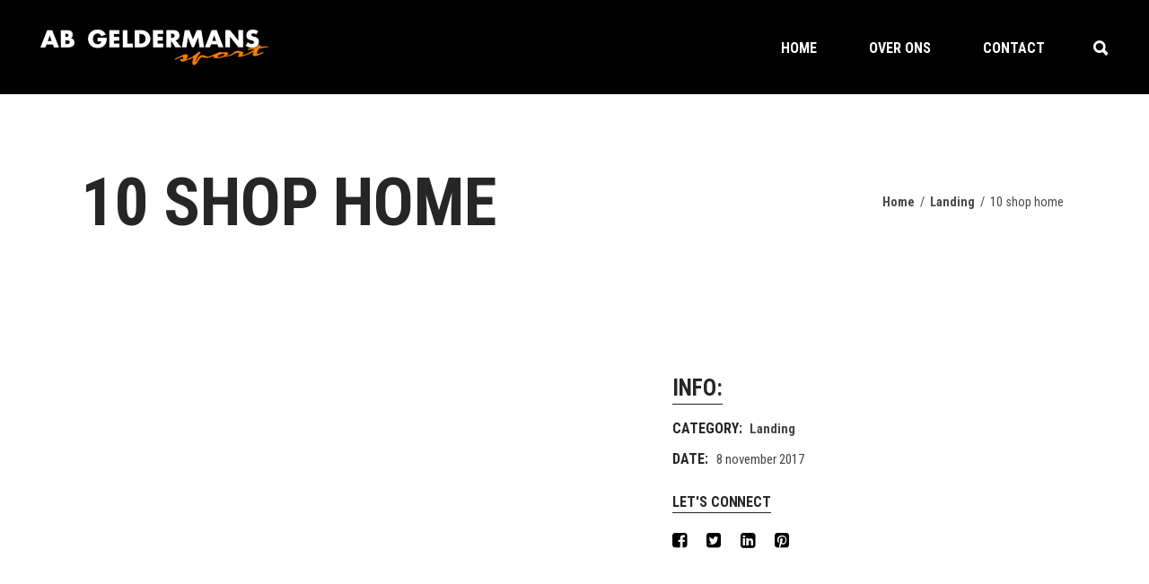

--- FILE ---
content_type: text/html; charset=UTF-8
request_url: https://abgeldermanssport.nl/portfolio-item/10-shop-home/
body_size: 14820
content:
<!DOCTYPE html>
<html lang="nl-NL">
<head>
	
		<meta charset="UTF-8"/>
		<link rel="profile" href="http://gmpg.org/xfn/11"/>
		
				<meta name="viewport" content="width=device-width,initial-scale=1,user-scalable=yes">
		<meta name='robots' content='index, follow, max-image-preview:large, max-snippet:-1, max-video-preview:-1' />

<!-- Google Tag Manager for WordPress by gtm4wp.com -->
<script data-cfasync="false" data-pagespeed-no-defer>
	var gtm4wp_datalayer_name = "dataLayer";
	var dataLayer = dataLayer || [];
</script>
<!-- End Google Tag Manager for WordPress by gtm4wp.com -->
	<!-- This site is optimized with the Yoast SEO plugin v26.7 - https://yoast.com/wordpress/plugins/seo/ -->
	<title>10 shop home - Ab Geldermans Sport</title>
	<link rel="canonical" href="https://abgeldermanssport.nl/portfolio-item/10-shop-home/" />
	<meta property="og:locale" content="nl_NL" />
	<meta property="og:type" content="article" />
	<meta property="og:title" content="10 shop home - Ab Geldermans Sport" />
	<meta property="og:url" content="https://abgeldermanssport.nl/portfolio-item/10-shop-home/" />
	<meta property="og:site_name" content="Ab Geldermans Sport" />
	<meta property="article:publisher" content="https://www.facebook.com/abgeldermanssport" />
	<meta name="twitter:card" content="summary_large_image" />
	<script type="application/ld+json" class="yoast-schema-graph">{"@context":"https://schema.org","@graph":[{"@type":"WebPage","@id":"https://abgeldermanssport.nl/portfolio-item/10-shop-home/","url":"https://abgeldermanssport.nl/portfolio-item/10-shop-home/","name":"10 shop home - Ab Geldermans Sport","isPartOf":{"@id":"https://abgeldermanssport.nl/#website"},"primaryImageOfPage":{"@id":"https://abgeldermanssport.nl/portfolio-item/10-shop-home/#primaryimage"},"image":{"@id":"https://abgeldermanssport.nl/portfolio-item/10-shop-home/#primaryimage"},"thumbnailUrl":"","datePublished":"2017-11-08T15:29:31+00:00","breadcrumb":{"@id":"https://abgeldermanssport.nl/portfolio-item/10-shop-home/#breadcrumb"},"inLanguage":"nl-NL","potentialAction":[{"@type":"ReadAction","target":["https://abgeldermanssport.nl/portfolio-item/10-shop-home/"]}]},{"@type":"ImageObject","inLanguage":"nl-NL","@id":"https://abgeldermanssport.nl/portfolio-item/10-shop-home/#primaryimage","url":"","contentUrl":""},{"@type":"BreadcrumbList","@id":"https://abgeldermanssport.nl/portfolio-item/10-shop-home/#breadcrumb","itemListElement":[{"@type":"ListItem","position":1,"name":"Home","item":"https://abgeldermanssport.nl/"},{"@type":"ListItem","position":2,"name":"Elated Portfolio","item":"https://abgeldermanssport.nl/portfolio-item/"},{"@type":"ListItem","position":3,"name":"10 shop home"}]},{"@type":"WebSite","@id":"https://abgeldermanssport.nl/#website","url":"https://abgeldermanssport.nl/","name":"Ab Geldermans Sport","description":"Online shoppen, Sport &amp;  Fashion","publisher":{"@id":"https://abgeldermanssport.nl/#organization"},"potentialAction":[{"@type":"SearchAction","target":{"@type":"EntryPoint","urlTemplate":"https://abgeldermanssport.nl/?s={search_term_string}"},"query-input":{"@type":"PropertyValueSpecification","valueRequired":true,"valueName":"search_term_string"}}],"inLanguage":"nl-NL"},{"@type":"Organization","@id":"https://abgeldermanssport.nl/#organization","name":"Ab Geldermans Sport","url":"https://abgeldermanssport.nl/","logo":{"@type":"ImageObject","inLanguage":"nl-NL","@id":"https://abgeldermanssport.nl/#/schema/logo/image/","url":"https://abgeldermanssport.nl/wp-content/uploads/2020/03/abgeldermanssport_mobile-e1584719047451.png","contentUrl":"https://abgeldermanssport.nl/wp-content/uploads/2020/03/abgeldermanssport_mobile-e1584719047451.png","width":382,"height":60,"caption":"Ab Geldermans Sport"},"image":{"@id":"https://abgeldermanssport.nl/#/schema/logo/image/"},"sameAs":["https://www.facebook.com/abgeldermanssport","https://www.instagram.com/abgeldermans.sportfashion/"]}]}</script>
	<!-- / Yoast SEO plugin. -->


<link rel='dns-prefetch' href='//maps.googleapis.com' />
<link rel='dns-prefetch' href='//fonts.googleapis.com' />
<link rel="alternate" type="application/rss+xml" title="Ab Geldermans Sport &raquo; feed" href="https://abgeldermanssport.nl/feed/" />
<link rel="alternate" type="application/rss+xml" title="Ab Geldermans Sport &raquo; reacties feed" href="https://abgeldermanssport.nl/comments/feed/" />
<link rel="alternate" type="application/rss+xml" title="Ab Geldermans Sport &raquo; 10 shop home reacties feed" href="https://abgeldermanssport.nl/portfolio-item/10-shop-home/feed/" />
<link rel="alternate" title="oEmbed (JSON)" type="application/json+oembed" href="https://abgeldermanssport.nl/wp-json/oembed/1.0/embed?url=https%3A%2F%2Fabgeldermanssport.nl%2Fportfolio-item%2F10-shop-home%2F" />
<link rel="alternate" title="oEmbed (XML)" type="text/xml+oembed" href="https://abgeldermanssport.nl/wp-json/oembed/1.0/embed?url=https%3A%2F%2Fabgeldermanssport.nl%2Fportfolio-item%2F10-shop-home%2F&#038;format=xml" />
		<!-- This site uses the Google Analytics by MonsterInsights plugin v9.11.1 - Using Analytics tracking - https://www.monsterinsights.com/ -->
		<!-- Opmerking: MonsterInsights is momenteel niet geconfigureerd op deze site. De site eigenaar moet authenticeren met Google Analytics in de MonsterInsights instellingen scherm. -->
					<!-- No tracking code set -->
				<!-- / Google Analytics by MonsterInsights -->
		<style id='wp-img-auto-sizes-contain-inline-css' type='text/css'>
img:is([sizes=auto i],[sizes^="auto," i]){contain-intrinsic-size:3000px 1500px}
/*# sourceURL=wp-img-auto-sizes-contain-inline-css */
</style>
<style id='wp-emoji-styles-inline-css' type='text/css'>

	img.wp-smiley, img.emoji {
		display: inline !important;
		border: none !important;
		box-shadow: none !important;
		height: 1em !important;
		width: 1em !important;
		margin: 0 0.07em !important;
		vertical-align: -0.1em !important;
		background: none !important;
		padding: 0 !important;
	}
/*# sourceURL=wp-emoji-styles-inline-css */
</style>
<style id='wp-block-library-inline-css' type='text/css'>
:root{--wp-block-synced-color:#7a00df;--wp-block-synced-color--rgb:122,0,223;--wp-bound-block-color:var(--wp-block-synced-color);--wp-editor-canvas-background:#ddd;--wp-admin-theme-color:#007cba;--wp-admin-theme-color--rgb:0,124,186;--wp-admin-theme-color-darker-10:#006ba1;--wp-admin-theme-color-darker-10--rgb:0,107,160.5;--wp-admin-theme-color-darker-20:#005a87;--wp-admin-theme-color-darker-20--rgb:0,90,135;--wp-admin-border-width-focus:2px}@media (min-resolution:192dpi){:root{--wp-admin-border-width-focus:1.5px}}.wp-element-button{cursor:pointer}:root .has-very-light-gray-background-color{background-color:#eee}:root .has-very-dark-gray-background-color{background-color:#313131}:root .has-very-light-gray-color{color:#eee}:root .has-very-dark-gray-color{color:#313131}:root .has-vivid-green-cyan-to-vivid-cyan-blue-gradient-background{background:linear-gradient(135deg,#00d084,#0693e3)}:root .has-purple-crush-gradient-background{background:linear-gradient(135deg,#34e2e4,#4721fb 50%,#ab1dfe)}:root .has-hazy-dawn-gradient-background{background:linear-gradient(135deg,#faaca8,#dad0ec)}:root .has-subdued-olive-gradient-background{background:linear-gradient(135deg,#fafae1,#67a671)}:root .has-atomic-cream-gradient-background{background:linear-gradient(135deg,#fdd79a,#004a59)}:root .has-nightshade-gradient-background{background:linear-gradient(135deg,#330968,#31cdcf)}:root .has-midnight-gradient-background{background:linear-gradient(135deg,#020381,#2874fc)}:root{--wp--preset--font-size--normal:16px;--wp--preset--font-size--huge:42px}.has-regular-font-size{font-size:1em}.has-larger-font-size{font-size:2.625em}.has-normal-font-size{font-size:var(--wp--preset--font-size--normal)}.has-huge-font-size{font-size:var(--wp--preset--font-size--huge)}.has-text-align-center{text-align:center}.has-text-align-left{text-align:left}.has-text-align-right{text-align:right}.has-fit-text{white-space:nowrap!important}#end-resizable-editor-section{display:none}.aligncenter{clear:both}.items-justified-left{justify-content:flex-start}.items-justified-center{justify-content:center}.items-justified-right{justify-content:flex-end}.items-justified-space-between{justify-content:space-between}.screen-reader-text{border:0;clip-path:inset(50%);height:1px;margin:-1px;overflow:hidden;padding:0;position:absolute;width:1px;word-wrap:normal!important}.screen-reader-text:focus{background-color:#ddd;clip-path:none;color:#444;display:block;font-size:1em;height:auto;left:5px;line-height:normal;padding:15px 23px 14px;text-decoration:none;top:5px;width:auto;z-index:100000}html :where(.has-border-color){border-style:solid}html :where([style*=border-top-color]){border-top-style:solid}html :where([style*=border-right-color]){border-right-style:solid}html :where([style*=border-bottom-color]){border-bottom-style:solid}html :where([style*=border-left-color]){border-left-style:solid}html :where([style*=border-width]){border-style:solid}html :where([style*=border-top-width]){border-top-style:solid}html :where([style*=border-right-width]){border-right-style:solid}html :where([style*=border-bottom-width]){border-bottom-style:solid}html :where([style*=border-left-width]){border-left-style:solid}html :where(img[class*=wp-image-]){height:auto;max-width:100%}:where(figure){margin:0 0 1em}html :where(.is-position-sticky){--wp-admin--admin-bar--position-offset:var(--wp-admin--admin-bar--height,0px)}@media screen and (max-width:600px){html :where(.is-position-sticky){--wp-admin--admin-bar--position-offset:0px}}

/*# sourceURL=wp-block-library-inline-css */
</style><style id='global-styles-inline-css' type='text/css'>
:root{--wp--preset--aspect-ratio--square: 1;--wp--preset--aspect-ratio--4-3: 4/3;--wp--preset--aspect-ratio--3-4: 3/4;--wp--preset--aspect-ratio--3-2: 3/2;--wp--preset--aspect-ratio--2-3: 2/3;--wp--preset--aspect-ratio--16-9: 16/9;--wp--preset--aspect-ratio--9-16: 9/16;--wp--preset--color--black: #000000;--wp--preset--color--cyan-bluish-gray: #abb8c3;--wp--preset--color--white: #ffffff;--wp--preset--color--pale-pink: #f78da7;--wp--preset--color--vivid-red: #cf2e2e;--wp--preset--color--luminous-vivid-orange: #ff6900;--wp--preset--color--luminous-vivid-amber: #fcb900;--wp--preset--color--light-green-cyan: #7bdcb5;--wp--preset--color--vivid-green-cyan: #00d084;--wp--preset--color--pale-cyan-blue: #8ed1fc;--wp--preset--color--vivid-cyan-blue: #0693e3;--wp--preset--color--vivid-purple: #9b51e0;--wp--preset--gradient--vivid-cyan-blue-to-vivid-purple: linear-gradient(135deg,rgb(6,147,227) 0%,rgb(155,81,224) 100%);--wp--preset--gradient--light-green-cyan-to-vivid-green-cyan: linear-gradient(135deg,rgb(122,220,180) 0%,rgb(0,208,130) 100%);--wp--preset--gradient--luminous-vivid-amber-to-luminous-vivid-orange: linear-gradient(135deg,rgb(252,185,0) 0%,rgb(255,105,0) 100%);--wp--preset--gradient--luminous-vivid-orange-to-vivid-red: linear-gradient(135deg,rgb(255,105,0) 0%,rgb(207,46,46) 100%);--wp--preset--gradient--very-light-gray-to-cyan-bluish-gray: linear-gradient(135deg,rgb(238,238,238) 0%,rgb(169,184,195) 100%);--wp--preset--gradient--cool-to-warm-spectrum: linear-gradient(135deg,rgb(74,234,220) 0%,rgb(151,120,209) 20%,rgb(207,42,186) 40%,rgb(238,44,130) 60%,rgb(251,105,98) 80%,rgb(254,248,76) 100%);--wp--preset--gradient--blush-light-purple: linear-gradient(135deg,rgb(255,206,236) 0%,rgb(152,150,240) 100%);--wp--preset--gradient--blush-bordeaux: linear-gradient(135deg,rgb(254,205,165) 0%,rgb(254,45,45) 50%,rgb(107,0,62) 100%);--wp--preset--gradient--luminous-dusk: linear-gradient(135deg,rgb(255,203,112) 0%,rgb(199,81,192) 50%,rgb(65,88,208) 100%);--wp--preset--gradient--pale-ocean: linear-gradient(135deg,rgb(255,245,203) 0%,rgb(182,227,212) 50%,rgb(51,167,181) 100%);--wp--preset--gradient--electric-grass: linear-gradient(135deg,rgb(202,248,128) 0%,rgb(113,206,126) 100%);--wp--preset--gradient--midnight: linear-gradient(135deg,rgb(2,3,129) 0%,rgb(40,116,252) 100%);--wp--preset--font-size--small: 13px;--wp--preset--font-size--medium: 20px;--wp--preset--font-size--large: 36px;--wp--preset--font-size--x-large: 42px;--wp--preset--spacing--20: 0.44rem;--wp--preset--spacing--30: 0.67rem;--wp--preset--spacing--40: 1rem;--wp--preset--spacing--50: 1.5rem;--wp--preset--spacing--60: 2.25rem;--wp--preset--spacing--70: 3.38rem;--wp--preset--spacing--80: 5.06rem;--wp--preset--shadow--natural: 6px 6px 9px rgba(0, 0, 0, 0.2);--wp--preset--shadow--deep: 12px 12px 50px rgba(0, 0, 0, 0.4);--wp--preset--shadow--sharp: 6px 6px 0px rgba(0, 0, 0, 0.2);--wp--preset--shadow--outlined: 6px 6px 0px -3px rgb(255, 255, 255), 6px 6px rgb(0, 0, 0);--wp--preset--shadow--crisp: 6px 6px 0px rgb(0, 0, 0);}:where(.is-layout-flex){gap: 0.5em;}:where(.is-layout-grid){gap: 0.5em;}body .is-layout-flex{display: flex;}.is-layout-flex{flex-wrap: wrap;align-items: center;}.is-layout-flex > :is(*, div){margin: 0;}body .is-layout-grid{display: grid;}.is-layout-grid > :is(*, div){margin: 0;}:where(.wp-block-columns.is-layout-flex){gap: 2em;}:where(.wp-block-columns.is-layout-grid){gap: 2em;}:where(.wp-block-post-template.is-layout-flex){gap: 1.25em;}:where(.wp-block-post-template.is-layout-grid){gap: 1.25em;}.has-black-color{color: var(--wp--preset--color--black) !important;}.has-cyan-bluish-gray-color{color: var(--wp--preset--color--cyan-bluish-gray) !important;}.has-white-color{color: var(--wp--preset--color--white) !important;}.has-pale-pink-color{color: var(--wp--preset--color--pale-pink) !important;}.has-vivid-red-color{color: var(--wp--preset--color--vivid-red) !important;}.has-luminous-vivid-orange-color{color: var(--wp--preset--color--luminous-vivid-orange) !important;}.has-luminous-vivid-amber-color{color: var(--wp--preset--color--luminous-vivid-amber) !important;}.has-light-green-cyan-color{color: var(--wp--preset--color--light-green-cyan) !important;}.has-vivid-green-cyan-color{color: var(--wp--preset--color--vivid-green-cyan) !important;}.has-pale-cyan-blue-color{color: var(--wp--preset--color--pale-cyan-blue) !important;}.has-vivid-cyan-blue-color{color: var(--wp--preset--color--vivid-cyan-blue) !important;}.has-vivid-purple-color{color: var(--wp--preset--color--vivid-purple) !important;}.has-black-background-color{background-color: var(--wp--preset--color--black) !important;}.has-cyan-bluish-gray-background-color{background-color: var(--wp--preset--color--cyan-bluish-gray) !important;}.has-white-background-color{background-color: var(--wp--preset--color--white) !important;}.has-pale-pink-background-color{background-color: var(--wp--preset--color--pale-pink) !important;}.has-vivid-red-background-color{background-color: var(--wp--preset--color--vivid-red) !important;}.has-luminous-vivid-orange-background-color{background-color: var(--wp--preset--color--luminous-vivid-orange) !important;}.has-luminous-vivid-amber-background-color{background-color: var(--wp--preset--color--luminous-vivid-amber) !important;}.has-light-green-cyan-background-color{background-color: var(--wp--preset--color--light-green-cyan) !important;}.has-vivid-green-cyan-background-color{background-color: var(--wp--preset--color--vivid-green-cyan) !important;}.has-pale-cyan-blue-background-color{background-color: var(--wp--preset--color--pale-cyan-blue) !important;}.has-vivid-cyan-blue-background-color{background-color: var(--wp--preset--color--vivid-cyan-blue) !important;}.has-vivid-purple-background-color{background-color: var(--wp--preset--color--vivid-purple) !important;}.has-black-border-color{border-color: var(--wp--preset--color--black) !important;}.has-cyan-bluish-gray-border-color{border-color: var(--wp--preset--color--cyan-bluish-gray) !important;}.has-white-border-color{border-color: var(--wp--preset--color--white) !important;}.has-pale-pink-border-color{border-color: var(--wp--preset--color--pale-pink) !important;}.has-vivid-red-border-color{border-color: var(--wp--preset--color--vivid-red) !important;}.has-luminous-vivid-orange-border-color{border-color: var(--wp--preset--color--luminous-vivid-orange) !important;}.has-luminous-vivid-amber-border-color{border-color: var(--wp--preset--color--luminous-vivid-amber) !important;}.has-light-green-cyan-border-color{border-color: var(--wp--preset--color--light-green-cyan) !important;}.has-vivid-green-cyan-border-color{border-color: var(--wp--preset--color--vivid-green-cyan) !important;}.has-pale-cyan-blue-border-color{border-color: var(--wp--preset--color--pale-cyan-blue) !important;}.has-vivid-cyan-blue-border-color{border-color: var(--wp--preset--color--vivid-cyan-blue) !important;}.has-vivid-purple-border-color{border-color: var(--wp--preset--color--vivid-purple) !important;}.has-vivid-cyan-blue-to-vivid-purple-gradient-background{background: var(--wp--preset--gradient--vivid-cyan-blue-to-vivid-purple) !important;}.has-light-green-cyan-to-vivid-green-cyan-gradient-background{background: var(--wp--preset--gradient--light-green-cyan-to-vivid-green-cyan) !important;}.has-luminous-vivid-amber-to-luminous-vivid-orange-gradient-background{background: var(--wp--preset--gradient--luminous-vivid-amber-to-luminous-vivid-orange) !important;}.has-luminous-vivid-orange-to-vivid-red-gradient-background{background: var(--wp--preset--gradient--luminous-vivid-orange-to-vivid-red) !important;}.has-very-light-gray-to-cyan-bluish-gray-gradient-background{background: var(--wp--preset--gradient--very-light-gray-to-cyan-bluish-gray) !important;}.has-cool-to-warm-spectrum-gradient-background{background: var(--wp--preset--gradient--cool-to-warm-spectrum) !important;}.has-blush-light-purple-gradient-background{background: var(--wp--preset--gradient--blush-light-purple) !important;}.has-blush-bordeaux-gradient-background{background: var(--wp--preset--gradient--blush-bordeaux) !important;}.has-luminous-dusk-gradient-background{background: var(--wp--preset--gradient--luminous-dusk) !important;}.has-pale-ocean-gradient-background{background: var(--wp--preset--gradient--pale-ocean) !important;}.has-electric-grass-gradient-background{background: var(--wp--preset--gradient--electric-grass) !important;}.has-midnight-gradient-background{background: var(--wp--preset--gradient--midnight) !important;}.has-small-font-size{font-size: var(--wp--preset--font-size--small) !important;}.has-medium-font-size{font-size: var(--wp--preset--font-size--medium) !important;}.has-large-font-size{font-size: var(--wp--preset--font-size--large) !important;}.has-x-large-font-size{font-size: var(--wp--preset--font-size--x-large) !important;}
/*# sourceURL=global-styles-inline-css */
</style>

<style id='classic-theme-styles-inline-css' type='text/css'>
/*! This file is auto-generated */
.wp-block-button__link{color:#fff;background-color:#32373c;border-radius:9999px;box-shadow:none;text-decoration:none;padding:calc(.667em + 2px) calc(1.333em + 2px);font-size:1.125em}.wp-block-file__button{background:#32373c;color:#fff;text-decoration:none}
/*# sourceURL=/wp-includes/css/classic-themes.min.css */
</style>
<link rel='stylesheet' id='contact-form-7-css' href='https://abgeldermanssport.nl/wp-content/plugins/contact-form-7/includes/css/styles.css?ver=6.1.4' type='text/css' media='all' />
<link rel='stylesheet' id='trackstore-elated-default-style-css' href='https://abgeldermanssport.nl/wp-content/themes/trackstore/style.css?ver=6.9' type='text/css' media='all' />
<link rel='stylesheet' id='trackstore-elated-child-style-css' href='https://abgeldermanssport.nl/wp-content/themes/trackstore-child/style.css?ver=6.9' type='text/css' media='all' />
<link rel='stylesheet' id='custom-styles-css' href='https://abgeldermanssport.nl/wp-content/themes/trackstore-child/dist/styles.css?ver=1970011970000000' type='text/css' media='all' />
<link rel='stylesheet' id='trackstore-elated-modules-css' href='https://abgeldermanssport.nl/wp-content/themes/trackstore/assets/css/modules.min.css?ver=6.9' type='text/css' media='all' />
<style id='trackstore-elated-modules-inline-css' type='text/css'>
/* generated in /sites/abgeldermanssport.nl/files/wp-content/themes/trackstore/framework/admin/options/general/map.php trackstore_elated_page_general_style function */
.postid-3777.eltd-boxed .eltd-wrapper { background-attachment: fixed;}

/* generated in /sites/abgeldermanssport.nl/files/wp-content/themes/trackstore/framework/admin/options/general/map.php trackstore_elated_page_general_style function */
.postid-3777.eltd-paspartu-enabled .eltd-wrapper { background-color: #ef7d00;padding: 5%;}

@media only screen and (max-width: 1024px) {/* generated in /sites/abgeldermanssport.nl/files/wp-content/themes/trackstore/framework/admin/options/general/map.php trackstore_elated_page_general_style function */
.postid-3777.eltd-paspartu-enabled .eltd-wrapper { padding: 5%;}

}/* generated in /sites/abgeldermanssport.nl/files/wp-content/themes/trackstore/framework/modules/header/helper-functions.php trackstore_elated_header_area_style function */
.postid-3777 .eltd-page-header .eltd-sticky-header .eltd-sticky-holder { border-color: ;}

/* generated in /sites/abgeldermanssport.nl/files/wp-content/themes/trackstore/assets/custom-styles/general-custom-styles.php trackstore_elated_smooth_page_transition_styles function */
.eltd-st-loader .eltd-rotate-circles > div, .eltd-st-loader .pulse, .eltd-st-loader .double_pulse .double-bounce1, .eltd-st-loader .double_pulse .double-bounce2, .eltd-st-loader .cube, .eltd-st-loader .rotating_cubes .cube1, .eltd-st-loader .rotating_cubes .cube2, .eltd-st-loader .stripes > div, .eltd-st-loader .wave > div, .eltd-st-loader .two_rotating_circles .dot1, .eltd-st-loader .two_rotating_circles .dot2, .eltd-st-loader .five_rotating_circles .container1 > div, .eltd-st-loader .five_rotating_circles .container2 > div, .eltd-st-loader .five_rotating_circles .container3 > div, .eltd-st-loader .atom .ball-1:before, .eltd-st-loader .atom .ball-2:before, .eltd-st-loader .atom .ball-3:before, .eltd-st-loader .atom .ball-4:before, .eltd-st-loader .clock .ball:before, .eltd-st-loader .mitosis .ball, .eltd-st-loader .lines .line1, .eltd-st-loader .lines .line2, .eltd-st-loader .lines .line3, .eltd-st-loader .lines .line4, .eltd-st-loader .fussion .ball, .eltd-st-loader .fussion .ball-1, .eltd-st-loader .fussion .ball-2, .eltd-st-loader .fussion .ball-3, .eltd-st-loader .fussion .ball-4, .eltd-st-loader .wave_circles .ball, .eltd-st-loader .pulse_circles .ball { background-color: #000000;}


/*# sourceURL=trackstore-elated-modules-inline-css */
</style>
<link rel='stylesheet' id='eltd-font_awesome-css' href='https://abgeldermanssport.nl/wp-content/themes/trackstore/assets/css/font-awesome/css/font-awesome.min.css?ver=6.9' type='text/css' media='all' />
<link rel='stylesheet' id='eltd-font_elegant-css' href='https://abgeldermanssport.nl/wp-content/themes/trackstore/assets/css/elegant-icons/style.min.css?ver=6.9' type='text/css' media='all' />
<link rel='stylesheet' id='eltd-ion_icons-css' href='https://abgeldermanssport.nl/wp-content/themes/trackstore/assets/css/ion-icons/css/ionicons.min.css?ver=6.9' type='text/css' media='all' />
<link rel='stylesheet' id='eltd-linea_icons-css' href='https://abgeldermanssport.nl/wp-content/themes/trackstore/assets/css/linea-icons/style.css?ver=6.9' type='text/css' media='all' />
<link rel='stylesheet' id='eltd-linear_icons-css' href='https://abgeldermanssport.nl/wp-content/themes/trackstore/assets/css/linear-icons/style.css?ver=6.9' type='text/css' media='all' />
<link rel='stylesheet' id='eltd-simple_line_icons-css' href='https://abgeldermanssport.nl/wp-content/themes/trackstore/assets/css/simple-line-icons/simple-line-icons.css?ver=6.9' type='text/css' media='all' />
<link rel='stylesheet' id='eltd-dripicons-css' href='https://abgeldermanssport.nl/wp-content/themes/trackstore/assets/css/dripicons/dripicons.css?ver=6.9' type='text/css' media='all' />
<link rel='stylesheet' id='mediaelement-css' href='https://abgeldermanssport.nl/wp-includes/js/mediaelement/mediaelementplayer-legacy.min.css?ver=4.2.17' type='text/css' media='all' />
<link rel='stylesheet' id='wp-mediaelement-css' href='https://abgeldermanssport.nl/wp-includes/js/mediaelement/wp-mediaelement.min.css?ver=6.9' type='text/css' media='all' />
<link rel='stylesheet' id='trackstore-elated-style-dynamic-css' href='https://abgeldermanssport.nl/wp-content/themes/trackstore/assets/css/style_dynamic.css?ver=1668161492' type='text/css' media='all' />
<link rel='stylesheet' id='trackstore-elated-modules-responsive-css' href='https://abgeldermanssport.nl/wp-content/themes/trackstore/assets/css/modules-responsive.min.css?ver=6.9' type='text/css' media='all' />
<link rel='stylesheet' id='trackstore-elated-style-dynamic-responsive-css' href='https://abgeldermanssport.nl/wp-content/themes/trackstore/assets/css/style_dynamic_responsive.css?ver=1668161492' type='text/css' media='all' />
<link rel='stylesheet' id='trackstore-elated-google-fonts-css' href='https://fonts.googleapis.com/css?family=Raleway%3A300%2C400%2C700%7CRoboto+Condensed%3A300%2C400%2C700&#038;subset=latin-ext&#038;ver=1.0.0' type='text/css' media='all' />
<script type="text/javascript" src="https://abgeldermanssport.nl/wp-includes/js/jquery/jquery.min.js?ver=3.7.1" id="jquery-core-js"></script>
<script type="text/javascript" src="https://abgeldermanssport.nl/wp-includes/js/jquery/jquery-migrate.min.js?ver=3.4.1" id="jquery-migrate-js"></script>
<link rel="https://api.w.org/" href="https://abgeldermanssport.nl/wp-json/" /><link rel="EditURI" type="application/rsd+xml" title="RSD" href="https://abgeldermanssport.nl/xmlrpc.php?rsd" />
<meta name="generator" content="WordPress 6.9" />
<link rel='shortlink' href='https://abgeldermanssport.nl/?p=3777' />
<!-- start Simple Custom CSS and JS -->
<meta name="google-site-verification" content="oZBJ-sIAUzVdZM0mHA9Q7PY94v2pO8LRbs_S0dHkwEg" /><!-- end Simple Custom CSS and JS -->

<!-- Google Tag Manager for WordPress by gtm4wp.com -->
<!-- GTM Container placement set to footer -->
<script data-cfasync="false" data-pagespeed-no-defer type="text/javascript">
	var dataLayer_content = {"pagePostType":"portfolio-item","pagePostType2":"single-portfolio-item","pagePostAuthor":"nick"};
	dataLayer.push( dataLayer_content );
</script>
<script data-cfasync="false" data-pagespeed-no-defer type="text/javascript">
(function(w,d,s,l,i){w[l]=w[l]||[];w[l].push({'gtm.start':
new Date().getTime(),event:'gtm.js'});var f=d.getElementsByTagName(s)[0],
j=d.createElement(s),dl=l!='dataLayer'?'&l='+l:'';j.async=true;j.src=
'//www.googletagmanager.com/gtm.js?id='+i+dl;f.parentNode.insertBefore(j,f);
})(window,document,'script','dataLayer','GTM-PKQ2NFV');
</script>
<!-- End Google Tag Manager for WordPress by gtm4wp.com -->
		<script>
		(function(h,o,t,j,a,r){
			h.hj=h.hj||function(){(h.hj.q=h.hj.q||[]).push(arguments)};
			h._hjSettings={hjid:3280751,hjsv:5};
			a=o.getElementsByTagName('head')[0];
			r=o.createElement('script');r.async=1;
			r.src=t+h._hjSettings.hjid+j+h._hjSettings.hjsv;
			a.appendChild(r);
		})(window,document,'//static.hotjar.com/c/hotjar-','.js?sv=');
		</script>
		<meta name="generator" content="Powered by WPBakery Page Builder - drag and drop page builder for WordPress."/>
<meta name="generator" content="Powered by Slider Revolution 6.5.9 - responsive, Mobile-Friendly Slider Plugin for WordPress with comfortable drag and drop interface." />
<link rel="icon" href="https://abgeldermanssport.nl/wp-content/uploads/2020/03/cropped-absport-picto-100x100.png" sizes="32x32" />
<link rel="icon" href="https://abgeldermanssport.nl/wp-content/uploads/2020/03/cropped-absport-picto-270x270.png" sizes="192x192" />
<link rel="apple-touch-icon" href="https://abgeldermanssport.nl/wp-content/uploads/2020/03/cropped-absport-picto-270x270.png" />
<meta name="msapplication-TileImage" content="https://abgeldermanssport.nl/wp-content/uploads/2020/03/cropped-absport-picto-270x270.png" />
<script type="text/javascript">function setREVStartSize(e){
			//window.requestAnimationFrame(function() {				 
				window.RSIW = window.RSIW===undefined ? window.innerWidth : window.RSIW;	
				window.RSIH = window.RSIH===undefined ? window.innerHeight : window.RSIH;	
				try {								
					var pw = document.getElementById(e.c).parentNode.offsetWidth,
						newh;
					pw = pw===0 || isNaN(pw) ? window.RSIW : pw;
					e.tabw = e.tabw===undefined ? 0 : parseInt(e.tabw);
					e.thumbw = e.thumbw===undefined ? 0 : parseInt(e.thumbw);
					e.tabh = e.tabh===undefined ? 0 : parseInt(e.tabh);
					e.thumbh = e.thumbh===undefined ? 0 : parseInt(e.thumbh);
					e.tabhide = e.tabhide===undefined ? 0 : parseInt(e.tabhide);
					e.thumbhide = e.thumbhide===undefined ? 0 : parseInt(e.thumbhide);
					e.mh = e.mh===undefined || e.mh=="" || e.mh==="auto" ? 0 : parseInt(e.mh,0);		
					if(e.layout==="fullscreen" || e.l==="fullscreen") 						
						newh = Math.max(e.mh,window.RSIH);					
					else{					
						e.gw = Array.isArray(e.gw) ? e.gw : [e.gw];
						for (var i in e.rl) if (e.gw[i]===undefined || e.gw[i]===0) e.gw[i] = e.gw[i-1];					
						e.gh = e.el===undefined || e.el==="" || (Array.isArray(e.el) && e.el.length==0)? e.gh : e.el;
						e.gh = Array.isArray(e.gh) ? e.gh : [e.gh];
						for (var i in e.rl) if (e.gh[i]===undefined || e.gh[i]===0) e.gh[i] = e.gh[i-1];
											
						var nl = new Array(e.rl.length),
							ix = 0,						
							sl;					
						e.tabw = e.tabhide>=pw ? 0 : e.tabw;
						e.thumbw = e.thumbhide>=pw ? 0 : e.thumbw;
						e.tabh = e.tabhide>=pw ? 0 : e.tabh;
						e.thumbh = e.thumbhide>=pw ? 0 : e.thumbh;					
						for (var i in e.rl) nl[i] = e.rl[i]<window.RSIW ? 0 : e.rl[i];
						sl = nl[0];									
						for (var i in nl) if (sl>nl[i] && nl[i]>0) { sl = nl[i]; ix=i;}															
						var m = pw>(e.gw[ix]+e.tabw+e.thumbw) ? 1 : (pw-(e.tabw+e.thumbw)) / (e.gw[ix]);					
						newh =  (e.gh[ix] * m) + (e.tabh + e.thumbh);
					}
					var el = document.getElementById(e.c);
					if (el!==null && el) el.style.height = newh+"px";					
					el = document.getElementById(e.c+"_wrapper");
					if (el!==null && el) {
						el.style.height = newh+"px";
						el.style.display = "block";
					}
				} catch(e){
					console.log("Failure at Presize of Slider:" + e)
				}					   
			//});
		  };</script>
		<style type="text/css" id="wp-custom-css">
			.related.products { display: none; }
.eltd-top-bar {
    display: none;
}		</style>
		<noscript><style> .wpb_animate_when_almost_visible { opacity: 1; }</style></noscript><style id="wpforms-css-vars-root">
				:root {
					--wpforms-field-border-radius: 3px;
--wpforms-field-background-color: #ffffff;
--wpforms-field-border-color: rgba( 0, 0, 0, 0.25 );
--wpforms-field-text-color: rgba( 0, 0, 0, 0.7 );
--wpforms-label-color: rgba( 0, 0, 0, 0.85 );
--wpforms-label-sublabel-color: rgba( 0, 0, 0, 0.55 );
--wpforms-label-error-color: #d63637;
--wpforms-button-border-radius: 3px;
--wpforms-button-background-color: #066aab;
--wpforms-button-text-color: #ffffff;
--wpforms-page-break-color: #066aab;
--wpforms-field-size-input-height: 43px;
--wpforms-field-size-input-spacing: 15px;
--wpforms-field-size-font-size: 16px;
--wpforms-field-size-line-height: 19px;
--wpforms-field-size-padding-h: 14px;
--wpforms-field-size-checkbox-size: 16px;
--wpforms-field-size-sublabel-spacing: 5px;
--wpforms-field-size-icon-size: 1;
--wpforms-label-size-font-size: 16px;
--wpforms-label-size-line-height: 19px;
--wpforms-label-size-sublabel-font-size: 14px;
--wpforms-label-size-sublabel-line-height: 17px;
--wpforms-button-size-font-size: 17px;
--wpforms-button-size-height: 41px;
--wpforms-button-size-padding-h: 15px;
--wpforms-button-size-margin-top: 10px;

				}
			</style><link rel='stylesheet' id='rs-plugin-settings-css' href='https://abgeldermanssport.nl/wp-content/plugins/revslider/public/assets/css/rs6.css?ver=6.5.9' type='text/css' media='all' />
<style id='rs-plugin-settings-inline-css' type='text/css'>
.black_holder h3{\n  font-size:30px;\n  margin:0 0 15px;\n  color:#5689c8;\n  font-family:'Playfair Display',serif;\n}\n.black_holder p{\n  margin:0;\n  white-space:normal !important;\n}\n@import url(http://fonts.googleapis.com/css?family=Open+Sans:400,800,300,700,600);\n\n.tp-caption.medium_bg_red a{\ncolor:#fff;\n  text-decoration:none;\n}\n\n.tp-caption.medium_bg_red a:hover{\ncolor:#fff;\n  text-decoration:underline;\n}\n\n.tp-caption.roundedimage img{\n-webkit-border-radius:300px;\n  -moz-border-radius:300px;\n  border-radius:300px;\n}\n \n\n.tp-bullets.simplebullets.navbar{\n\n  height:35px;\n  padding:0px 0px;\n\n}\n.tp-bullets.simplebullets .bullet{\n  cursor:pointer;\n  position:relative !important;\n  background:rgba(0,0,0,0.5) !important;\n  -webkit-border-radius:10px;\n  border-radius:10px;\n  -webkit-box-shadow:none;\n  -moz-box-shadow:none;\n  box-shadow:none;\n  width:6px !important;\n  height:6px !important;\n  border:5px solid rgba(0,0,0,0) !important;\n  display:inline-block;\n  margin-right:2px !important;\n  margin-bottom:14px !important;\n  -webkit-transition:background-color 0.2s,border-color 0.2s;\n  -moz-transition:background-color 0.2s,border-color 0.2s;\n  -o-transition:background-color 0.2s,border-color 0.2s;\n  -ms-transition:background-color 0.2s,border-color 0.2s;\n  transition:background-color 0.2s,border-color 0.2s;\n  float:none !important;\n}\n.tp-bullets.simplebullets .bullet.last{\n  margin-right:0px\n}\n.tp-bullets.simplebullets .bullet:hover,\n.tp-bullets.simplebullets .bullet.selected{\n  -webkit-box-shadow:none;\n  -moz-box-shadow:none;\n  box-shadow:none;\nbackground:rgba(255,255,255,1) !important;\nwidth:6px !important;\n  height:6px !important;\n  border:5px solid rgba(0,0,0,1) !important;\n}\n\n\n\n.tparrows:before{\n  font-family:'revicons';\ncolor:#fff;\n  font-style:normal;\n  font-weight:normal;\n  speak:none;\n  display:inline-block;\n  text-decoration:inherit;\n  margin-right:0;\n  margin-top:9px;\n  text-align:center;\n  width:40px;\n  font-size:20px;\n}\n.tparrows{\n\n  cursor:pointer;\n\n  background:rgba(0,0,0,0.5) !important;\n  -webkit-border-radius:5px;\n  border-radius:5px;\n  width:40px !important;\n  height:40px !important;\n\n}\n.tparrows:hover{\n  color:#fff;\n}\n.tp-leftarrow:before{\n  content:'\e824';\n}\n.tp-rightarrow:before{\n  content:'\e825';\n}\n.tparrows.tp-rightarrow:before{\n  margin-left:1px;\n}\n.tparrows:hover{\n  background:rgba(0,0,0,1) !important;\n}
/*# sourceURL=rs-plugin-settings-inline-css */
</style>
</head>
<body class="wp-singular portfolio-item-template-default single single-portfolio-item postid-3777 wp-theme-trackstore wp-child-theme-trackstore-child eltd-core-1.2.4 trackstore child-child-ver-1.0.2 trackstore-ver-1.7 eltd-grid-1300 eltd-follow-portfolio-info eltd-light-header eltd-enable-header-style-on-scroll eltd-no-behavior eltd-dropdown-animate-height eltd-header-standard eltd-menu-area-shadow-disable eltd-menu-area-in-grid-shadow-disable eltd-menu-area-border-disable eltd-menu-area-in-grid-border-disable eltd-logo-area-border-disable eltd-logo-area-in-grid-border-disable eltd-header-vertical-shadow-disable eltd-header-vertical-border-disable eltd-default-mobile-header eltd-sticky-up-mobile-header eltd-header-top-enabled eltd-fullscreen-search eltd-search-fade wpb-js-composer js-comp-ver-6.7.0 vc_responsive" itemscope itemtype="http://schema.org/WebPage">
	
    <div class="eltd-wrapper">
        <div class="eltd-wrapper-inner">
            	
		
	<div class="eltd-top-bar">
				
						
			<div class="eltd-vertical-align-containers">
				<div class="eltd-position-left"><!--
				 --><div class="eltd-position-left-inner">
													<div id="text-24" class="widget widget_text eltd-top-bar-widget">			<div class="textwidget"><p><span style="font-family: Roboto Condensed; color: #000000; font-size: 14px; font-weight: 400; line-height: 20px;">Gratis verzending vanaf €70! | Maandag t/m vrijdag voor 15:00 besteld, morgen in huis!</span></p>
</div>
		</div>											</div>
				</div>
				<div class="eltd-position-right"><!--
				 --><div class="eltd-position-right-inner">
											</div>
				</div>
			</div>
				
				
			</div>
	
	<div class="eltd-fullscreen-search-holder">
	<a class="eltd-fullscreen-search-close" href="javascript:void(0)">
		<i class="eltd-icon-ion-icon ion-close " ></i>	</a>
	<div class="eltd-fullscreen-search-table">
		<div class="eltd-fullscreen-search-cell">
			<div class="eltd-fullscreen-search-inner">
				<form action="https://abgeldermanssport.nl/" class="eltd-fullscreen-search-form" method="get">
					<div class="eltd-form-holder">
						<div class="eltd-form-holder-inner">
						    <div class="eltd-search-title-wrapper"><h1 class="eltd-search-title">Search</h1></div>
							<div class="eltd-field-holder">
								<input type="text"  name="s" class="eltd-search-field" autocomplete="off"/>
							</div>
							<button type="submit" class="eltd-search-submit"><i class="eltd-icon-ion-icon ion-search " ></i></button>
							<div class="eltd-line"></div>
						</div>
					</div>
				</form>
			</div>
		</div>
	</div>
</div>
<header class="eltd-page-header">
		
				
	<div class="eltd-menu-area eltd-menu-right">
				
						
			<div class="eltd-vertical-align-containers">
				<div class="eltd-position-left"><!--
				 --><div class="eltd-position-left-inner">
						

<div class="eltd-logo-wrapper">
    <a itemprop="url" href="https://abgeldermanssport.nl/" style="height: 40px;">
        <img itemprop="image" class="eltd-normal-logo" src="https://abgeldermanssport.nl/wp-content/uploads/2020/03/abgeldermanssport_dark.png" width="509" height="80"  alt="logo"/>
        <img itemprop="image" class="eltd-dark-logo" src="https://abgeldermanssport.nl/wp-content/uploads/2020/03/abgeldermanssport_dark-e1584523091725.png" width="509" height="80"  alt="dark logo"/>        <img itemprop="image" class="eltd-light-logo" src="https://abgeldermanssport.nl/wp-content/uploads/2020/03/abgeldermanssport_light-e1584523112250.png" width="509" height="80"  alt="light logo"/>    </a>
</div>

											</div>
				</div>
								<div class="eltd-position-right"><!--
				 --><div class="eltd-position-right-inner">
													
<nav class="eltd-main-menu eltd-drop-down eltd-default-nav">
    <ul id="menu-main-menu" class="clearfix"><li id="nav-menu-item-12576" class="menu-item menu-item-type-post_type menu-item-object-page menu-item-home  narrow"><a href="https://abgeldermanssport.nl/" class=""><span class="item_outer"><span class="item_text">Home</span></span></a></li>
<li id="nav-menu-item-12497" class="menu-item menu-item-type-post_type menu-item-object-page  narrow"><a href="https://abgeldermanssport.nl/over-ons/" class=""><span class="item_outer"><span class="item_text">Over Ons</span></span></a></li>
<li id="nav-menu-item-12499" class="menu-item menu-item-type-post_type menu-item-object-page  narrow"><a href="https://abgeldermanssport.nl/contact-us/" class=""><span class="item_outer"><span class="item_text">Contact</span></span></a></li>
</ul></nav>

														
		<a  style="margin: 0 0 0 21px;" class="eltd-search-opener eltd-icon-has-hover" href="javascript:void(0)">
            <span class="eltd-search-opener-wrapper">
                <i class="eltd-icon-ion-icon ion-search "></i>	                        </span>
		</a>
						</div>
				</div>
			</div>
			
			</div>
			
		
		
	</header>


<header class="eltd-mobile-header">
		
	<div class="eltd-mobile-header-inner">
		<div class="eltd-mobile-header-holder">
			<div class="eltd-grid">
				<div class="eltd-vertical-align-containers">
					<div class="eltd-vertical-align-containers">
						<div class="eltd-position-left"><!--
						 --><div class="eltd-position-left-inner">
								

<div class="eltd-mobile-logo-wrapper">
    <a itemprop="url" href="https://abgeldermanssport.nl/" style="height: 30px">
        <img itemprop="image" src="https://abgeldermanssport.nl/wp-content/uploads/2020/03/abgeldermanssport_mobile-e1584719047451.png" width="382" height="60"  alt="Mobile Logo"/>
    </a>
</div>

							</div>
						</div>
						<div class="eltd-position-right"><!--
						 --><div class="eltd-position-right-inner">
										
		<a class="eltd-icon-widget-holder"  href="https://abgeldermanssport.nl/cart/" target="_self" style="color: #000000;font-size: 22px;margin: 3px 15px 0 0">
			<span class="eltd-icon-element ion-ios-cart"></span>					</a>
				
		<a  style="font-size: 22px;color: #000000;;margin: 3px 15px 0 0;" class="eltd-search-opener eltd-icon-has-hover" href="javascript:void(0)">
            <span class="eltd-search-opener-wrapper">
                <i class="eltd-icon-ion-icon ion-search "></i>	                        </span>
		</a>
																		<div class="eltd-mobile-menu-opener">
										<a href="javascript:void(0)">
											<span class="eltd-mobile-menu-icon">
												<span class="eltd-mm-line eltd-line-1"></span>
												<span class="eltd-mm-line eltd-line-2"></span>
												<span class="eltd-mm-line eltd-line-3"></span>
												<span class="eltd-mm-line eltd-line-4"></span>
												<span class="eltd-mm-line eltd-line-5"></span>
												<span class="eltd-mm-line eltd-line-6"></span>
											</span>
																					</a>
									</div>
															</div>
						</div>
					</div>
				</div>
			</div>
		</div>
		
	<nav class="eltd-mobile-nav">
		<div class="eltd-grid">
			<ul id="menu-main-menu-1" class=""><li id="mobile-menu-item-12576" class="menu-item menu-item-type-post_type menu-item-object-page menu-item-home "><a href="https://abgeldermanssport.nl/" class=""><span>Home</span></a></li>
<li id="mobile-menu-item-12497" class="menu-item menu-item-type-post_type menu-item-object-page "><a href="https://abgeldermanssport.nl/over-ons/" class=""><span>Over Ons</span></a></li>
<li id="mobile-menu-item-12499" class="menu-item menu-item-type-post_type menu-item-object-page "><a href="https://abgeldermanssport.nl/contact-us/" class=""><span>Contact</span></a></li>
</ul>		</div>
	</nav>

	</div>
	
	</header>

			<a id='eltd-back-to-top' href='#'>
                <span class="eltd-icon-stack">
                     <i class="eltd-icon-font-awesome fa fa-angle-up "></i>                </span>
			</a>
			        
            <div class="eltd-content" >
                <div class="eltd-content-inner">
<div class="eltd-title-holder eltd-standard-with-breadcrumbs-type" style="height: 240px" data-height="240">
		<div class="eltd-title-wrapper" style="height: 240px">
		<div class="eltd-title-inner">
			<div class="eltd-grid">
				<div class="eltd-title-info">
											<h2 class="eltd-page-title entry-title" >10 shop home</h2>
														</div>
				<div class="eltd-breadcrumbs-info">
					<div itemprop="breadcrumb" class="eltd-breadcrumbs "><a itemprop="url" href="https://abgeldermanssport.nl/">Home</a><span class="eltd-delimiter">&nbsp; / &nbsp;</span><a itemprop="url" href="https://abgeldermanssport.nl/portfolio-category/landing/">Landing</a><span class="eltd-delimiter">&nbsp; / &nbsp;</span><span class="eltd-current">10 shop home</span></div>				</div>
			</div>
	    </div>
	</div>
</div>

<div class="eltd-container">
    <div class="eltd-container-inner clearfix">
                    <div class="eltd-portfolio-single-holder eltd-ps-small-images-layout">
                <div class="eltd-grid-row">
	<div class="eltd-grid-col-7">
        <div class="eltd-ps-image-holder">
            <div class="eltd-ps-image-inner">
                            </div>
        </div>
    </div>
	<div class="eltd-grid-col-5">
        <div class="eltd-ps-info-holder eltd-ps-info-sticky-holder">
            <div class="eltd-ps-info-item eltd-ps-content-item">
    </div><h3 class="eltd-ps-info-title-section">
	Info:</h3>            <div class="eltd-ps-info-item eltd-ps-categories">
            <h4 class="eltd-ps-info-title">Category:</h4>
                            <a itemprop="url" class="eltd-ps-info-category" href="https://abgeldermanssport.nl/portfolio-category/landing/">Landing</a>
                    </div>
        <div class="eltd-ps-info-item eltd-ps-date">
        <h4 class="eltd-ps-info-title">Date:</h4>
        <p itemprop="dateCreated" class="eltd-ps-info-date entry-date updated">8 november 2017</p>
        <meta itemprop="interactionCount" content="UserComments: 0"/>
    </div>
    <div class="eltd-ps-info-item eltd-ps-social-share">
        <div class="eltd-social-share-holder eltd-list">
		<h4 class="eltd-social-share-df-title">Let&#039;s connect</h4>
		<ul>
		<li class="eltd-facebook-share">
	<a itemprop="url" class="eltd-share-link" href="#" onclick="window.open(&#039;http://www.facebook.com/sharer.php?u=https%3A%2F%2Fabgeldermanssport.nl%2Fportfolio-item%2F10-shop-home%2F&#039;, &#039;sharer&#039;, &#039;toolbar=0,status=0,width=620,height=280&#039;);">
					<span class="eltd-social-network-icon fa  fa-facebook-square"></span>
			</a>
</li><li class="eltd-twitter-share">
	<a itemprop="url" class="eltd-share-link" href="#" onclick="window.open(&#039;https://twitter.com/intent/tweet?text= https://abgeldermanssport.nl/portfolio-item/10-shop-home/&#039;, &#039;popupwindow&#039;, &#039;scrollbars=yes,width=800,height=400&#039;);">
					<span class="eltd-social-network-icon fa  fa-twitter-square"></span>
			</a>
</li><li class="eltd-linkedin-share">
	<a itemprop="url" class="eltd-share-link" href="#" onclick="popUp=window.open(&#039;http://linkedin.com/shareArticle?mini=true&amp;url=https%3A%2F%2Fabgeldermanssport.nl%2Fportfolio-item%2F10-shop-home%2F&amp;title=10+shop+home&#039;, &#039;popupwindow&#039;, &#039;scrollbars=yes,width=800,height=400&#039;);popUp.focus();return false;">
					<span class="eltd-social-network-icon fa fa-linkedin-square"></span>
			</a>
</li><li class="eltd-pinterest-share">
	<a itemprop="url" class="eltd-share-link" href="#" onclick="popUp=window.open(&#039;http://pinterest.com/pin/create/button/?url=https%3A%2F%2Fabgeldermanssport.nl%2Fportfolio-item%2F10-shop-home%2F&amp;description=10-shop-home&amp;media=&#039;, &#039;popupwindow&#039;, &#039;scrollbars=yes,width=800,height=400&#039;);popUp.focus();return false;">
					<span class="eltd-social-network-icon fa fa-pinterest-square"></span>
			</a>
</li>	</ul>
</div>    </div>
        </div>
    </div>
</div>    <div class="eltd-ps-related-title-holder">
    	 <h3 class="eltd-ps-related-title">You might also like</h3>
    </div>
    <div class="eltd-ps-related-posts-holder">
        <div class="eltd-ps-related-posts">
                                    <div class="eltd-ps-related-post">
			                		                        <div class="eltd-ps-related-image">
				                    				                    <div class="eltd-related-text-holder">
				                	<div class="eltd-related-text-wrapper">
						                <div class="eltd-ps-related-text">
					                        <h4 itemprop="name" class="eltd-ps-related-title entry-title">
						                        <a itemprop="url" href="https://abgeldermanssport.nl/portfolio-item/coming-soon/" target="_self">Coming soon</a>
					                        </h4>
					                        					                        						                        <div class="eltd-ps-related-categories">
							                        								                        <a itemprop="url" class="eltd-ps-related-category" href="https://abgeldermanssport.nl/portfolio-category/landing/">Landing</a>
							                        						                        </div>
					                        				                        </div>
				                	</div>
				                </div>
	                            </div>
			                			                <a itemprop="url" class="eltd-link-pl-single" href="https://abgeldermanssport.nl/portfolio-item/coming-soon/" target="_self"></a>
                        </div>
	                                        <div class="eltd-ps-related-post">
			                		                        <div class="eltd-ps-related-image">
				                    				                    <div class="eltd-related-text-holder">
				                	<div class="eltd-related-text-wrapper">
						                <div class="eltd-ps-related-text">
					                        <h4 itemprop="name" class="eltd-ps-related-title entry-title">
						                        <a itemprop="url" href="https://abgeldermanssport.nl/portfolio-item/fullscreen-showcase/" target="_self">Fullscreen showcase</a>
					                        </h4>
					                        					                        						                        <div class="eltd-ps-related-categories">
							                        								                        <a itemprop="url" class="eltd-ps-related-category" href="https://abgeldermanssport.nl/portfolio-category/landing/">Landing</a>
							                        						                        </div>
					                        				                        </div>
				                	</div>
				                </div>
	                            </div>
			                			                <a itemprop="url" class="eltd-link-pl-single" href="https://abgeldermanssport.nl/portfolio-item/fullscreen-showcase/" target="_self"></a>
                        </div>
	                                        <div class="eltd-ps-related-post">
			                		                        <div class="eltd-ps-related-image">
				                    				                    <div class="eltd-related-text-holder">
				                	<div class="eltd-related-text-wrapper">
						                <div class="eltd-ps-related-text">
					                        <h4 itemprop="name" class="eltd-ps-related-title entry-title">
						                        <a itemprop="url" href="https://abgeldermanssport.nl/portfolio-item/animated-showcase/" target="_self">Animated Showcase</a>
					                        </h4>
					                        					                        						                        <div class="eltd-ps-related-categories">
							                        								                        <a itemprop="url" class="eltd-ps-related-category" href="https://abgeldermanssport.nl/portfolio-category/landing/">Landing</a>
							                        						                        </div>
					                        				                        </div>
				                	</div>
				                </div>
	                            </div>
			                			                <a itemprop="url" class="eltd-link-pl-single" href="https://abgeldermanssport.nl/portfolio-item/animated-showcase/" target="_self"></a>
                        </div>
	                                        <div class="eltd-ps-related-post">
			                		                        <div class="eltd-ps-related-image">
				                    				                    <div class="eltd-related-text-holder">
				                	<div class="eltd-related-text-wrapper">
						                <div class="eltd-ps-related-text">
					                        <h4 itemprop="name" class="eltd-ps-related-title entry-title">
						                        <a itemprop="url" href="https://abgeldermanssport.nl/portfolio-item/masonry-shop/" target="_self">Masonry shop</a>
					                        </h4>
					                        					                        						                        <div class="eltd-ps-related-categories">
							                        								                        <a itemprop="url" class="eltd-ps-related-category" href="https://abgeldermanssport.nl/portfolio-category/landing/">Landing</a>
							                        						                        </div>
					                        				                        </div>
				                	</div>
				                </div>
	                            </div>
			                			                <a itemprop="url" class="eltd-link-pl-single" href="https://abgeldermanssport.nl/portfolio-item/masonry-shop/" target="_self"></a>
                        </div>
	                        </div>
    </div>
        <div class="eltd-ps-navigation">
                    <div class="eltd-ps-prev">
                <a href="https://abgeldermanssport.nl/portfolio-item/coming-soon/" rel="prev"><span class="eltd-ps-nav-mark">previous</span></a>            </div>
        
                    <div class="eltd-ps-back-btn">
                <a itemprop="url" href="https://abgeldermanssport.nl/over-ons/">
                    <span class="eltd-square-bck"></span>
                    <span class="eltd-square-bck"></span>
                    <span class="eltd-square-bck"></span>
                    <span class="eltd-square-bck"></span>
                </a>
            </div>
        
            </div>
            </div>
            </div>
</div></div> <!-- close div.content_inner -->
	</div>  <!-- close div.content -->
					<footer class="eltd-page-footer">
				<div class="eltd-footer-top-holder">
	<div class="eltd-footer-top-inner eltd-grid">
		<div class="eltd-grid-row eltd-footer-top-alignment-left">
							<div class="eltd-column-content eltd-grid-col-4">
					<div id="text-31" class="widget eltd-footer-column-1 widget_text"><div class="eltd-widget-title-holder"><h4 class="eltd-widget-title">Ab Geldermans Sport</h4></div>			<div class="textwidget"><p>Zeestraat 2-4<br />
1941 AP, Beverwijk<br />
0251-227210<br />
<a href="mailto:info@abgeldermans.nl">info@abgeldermans.nl</a></p>
</div>
		</div>				</div>
							<div class="eltd-column-content eltd-grid-col-4">
					<div id="text-32" class="widget eltd-footer-column-2 widget_text"><div class="eltd-widget-title-holder"><h4 class="eltd-widget-title">Klantenservice</h4></div>			<div class="textwidget"><ul>
<li><a href="https://abgeldermanssport.nl/algemene-voorwaarden/">Algemene voorwaarden</a></li>
<li><a href="https://abgeldermanssport.nl/privacy/">Privacy</a></li>
<li><a href="https://abgeldermanssport.nl/contact-us/">Contact</a></li>
</ul>
</div>
		</div>				</div>
							<div class="eltd-column-content eltd-grid-col-4">
									</div>
					</div>
	</div>
</div><div class="eltd-footer-bottom-holder">
	<div class="eltd-footer-bottom-inner eltd-grid">
		<div class="eltd-grid-row ">
							<div class="eltd-grid-col-6">
					<div id="text-5" class="widget eltd-footer-bottom-column-1 widget_text">			<div class="textwidget"><p>&copy; Ab Geldermans Sport 2020</p>
</div>
		</div>				</div>
							<div class="eltd-grid-col-6">
					<div id="text-7" class="widget eltd-footer-bottom-column-2 widget_text">			<div class="textwidget"><p>Powered by <a href="https://digitalbite.nl" target="_blank" rel="noopener">Digitalbite</a></p>
</div>
		</div>				</div>
					</div>
	</div>
</div>			</footer>
			</div> <!-- close div.eltd-wrapper-inner  -->
</div> <!-- close div.eltd-wrapper -->

		<script type="text/javascript">
			window.RS_MODULES = window.RS_MODULES || {};
			window.RS_MODULES.modules = window.RS_MODULES.modules || {};
			window.RS_MODULES.waiting = window.RS_MODULES.waiting || [];
			window.RS_MODULES.defered = false;
			window.RS_MODULES.moduleWaiting = window.RS_MODULES.moduleWaiting || {};
			window.RS_MODULES.type = 'compiled';
		</script>
		<script type="speculationrules">
{"prefetch":[{"source":"document","where":{"and":[{"href_matches":"/*"},{"not":{"href_matches":["/wp-*.php","/wp-admin/*","/wp-content/uploads/*","/wp-content/*","/wp-content/plugins/*","/wp-content/themes/trackstore-child/*","/wp-content/themes/trackstore/*","/*\\?(.+)"]}},{"not":{"selector_matches":"a[rel~=\"nofollow\"]"}},{"not":{"selector_matches":".no-prefetch, .no-prefetch a"}}]},"eagerness":"conservative"}]}
</script>

<!-- GTM Container placement set to footer -->
<!-- Google Tag Manager (noscript) -->
				<noscript><iframe src="https://www.googletagmanager.com/ns.html?id=GTM-PKQ2NFV" height="0" width="0" style="display:none;visibility:hidden" aria-hidden="true"></iframe></noscript>
<!-- End Google Tag Manager (noscript) -->			<link rel="preload" as="font" id="rs-icon-set-revicon-woff" href="https://abgeldermanssport.nl/wp-content/plugins/revslider/public/assets/fonts/revicons/revicons.woff?5510888" type="font/woff" crossorigin="anonymous" media="all" />
<script type="text/javascript" src="https://abgeldermanssport.nl/wp-includes/js/dist/hooks.min.js?ver=dd5603f07f9220ed27f1" id="wp-hooks-js"></script>
<script type="text/javascript" src="https://abgeldermanssport.nl/wp-includes/js/dist/i18n.min.js?ver=c26c3dc7bed366793375" id="wp-i18n-js"></script>
<script type="text/javascript" id="wp-i18n-js-after">
/* <![CDATA[ */
wp.i18n.setLocaleData( { 'text direction\u0004ltr': [ 'ltr' ] } );
//# sourceURL=wp-i18n-js-after
/* ]]> */
</script>
<script type="text/javascript" src="https://abgeldermanssport.nl/wp-content/plugins/contact-form-7/includes/swv/js/index.js?ver=6.1.4" id="swv-js"></script>
<script type="text/javascript" id="contact-form-7-js-translations">
/* <![CDATA[ */
( function( domain, translations ) {
	var localeData = translations.locale_data[ domain ] || translations.locale_data.messages;
	localeData[""].domain = domain;
	wp.i18n.setLocaleData( localeData, domain );
} )( "contact-form-7", {"translation-revision-date":"2025-11-30 09:13:36+0000","generator":"GlotPress\/4.0.3","domain":"messages","locale_data":{"messages":{"":{"domain":"messages","plural-forms":"nplurals=2; plural=n != 1;","lang":"nl"},"This contact form is placed in the wrong place.":["Dit contactformulier staat op de verkeerde plek."],"Error:":["Fout:"]}},"comment":{"reference":"includes\/js\/index.js"}} );
//# sourceURL=contact-form-7-js-translations
/* ]]> */
</script>
<script type="text/javascript" id="contact-form-7-js-before">
/* <![CDATA[ */
var wpcf7 = {
    "api": {
        "root": "https:\/\/abgeldermanssport.nl\/wp-json\/",
        "namespace": "contact-form-7\/v1"
    }
};
//# sourceURL=contact-form-7-js-before
/* ]]> */
</script>
<script type="text/javascript" src="https://abgeldermanssport.nl/wp-content/plugins/contact-form-7/includes/js/index.js?ver=6.1.4" id="contact-form-7-js"></script>
<script type="text/javascript" src="https://abgeldermanssport.nl/wp-content/plugins/revslider/public/assets/js/rbtools.min.js?ver=6.5.9" async id="tp-tools-js"></script>
<script type="text/javascript" src="https://abgeldermanssport.nl/wp-content/plugins/revslider/public/assets/js/rs6.min.js?ver=6.5.9" async id="revmin-js"></script>
<script type="text/javascript" src="https://abgeldermanssport.nl/wp-includes/js/jquery/ui/core.min.js?ver=1.13.3" id="jquery-ui-core-js"></script>
<script type="text/javascript" src="https://abgeldermanssport.nl/wp-includes/js/jquery/ui/tabs.min.js?ver=1.13.3" id="jquery-ui-tabs-js"></script>
<script type="text/javascript" src="https://abgeldermanssport.nl/wp-includes/js/jquery/ui/accordion.min.js?ver=1.13.3" id="jquery-ui-accordion-js"></script>
<script type="text/javascript" id="mediaelement-core-js-before">
/* <![CDATA[ */
var mejsL10n = {"language":"nl","strings":{"mejs.download-file":"Bestand downloaden","mejs.install-flash":"Je gebruikt een browser die geen Flash Player heeft ingeschakeld of ge\u00efnstalleerd. Zet de Flash Player plugin aan of download de nieuwste versie van https://get.adobe.com/flashplayer/","mejs.fullscreen":"Volledig scherm","mejs.play":"Afspelen","mejs.pause":"Pauzeren","mejs.time-slider":"Tijdschuifbalk","mejs.time-help-text":"Gebruik Links/Rechts pijltoetsen om \u00e9\u00e9n seconde vooruit te spoelen, Omhoog/Omlaag pijltoetsen om tien seconden vooruit te spoelen.","mejs.live-broadcast":"Live uitzending","mejs.volume-help-text":"Gebruik Omhoog/Omlaag pijltoetsen om het volume te verhogen of te verlagen.","mejs.unmute":"Geluid aan","mejs.mute":"Dempen","mejs.volume-slider":"Volumeschuifbalk","mejs.video-player":"Videospeler","mejs.audio-player":"Audiospeler","mejs.captions-subtitles":"Bijschriften/ondertitels","mejs.captions-chapters":"Hoofdstukken","mejs.none":"Geen","mejs.afrikaans":"Afrikaans","mejs.albanian":"Albanees","mejs.arabic":"Arabisch","mejs.belarusian":"Wit-Russisch","mejs.bulgarian":"Bulgaars","mejs.catalan":"Catalaans","mejs.chinese":"Chinees","mejs.chinese-simplified":"Chinees (Versimpeld)","mejs.chinese-traditional":"Chinees (Traditioneel)","mejs.croatian":"Kroatisch","mejs.czech":"Tsjechisch","mejs.danish":"Deens","mejs.dutch":"Nederlands","mejs.english":"Engels","mejs.estonian":"Estlands","mejs.filipino":"Filipijns","mejs.finnish":"Fins","mejs.french":"Frans","mejs.galician":"Galicisch","mejs.german":"Duits","mejs.greek":"Grieks","mejs.haitian-creole":"Ha\u00eftiaans Creools","mejs.hebrew":"Hebreeuws","mejs.hindi":"Hindi","mejs.hungarian":"Hongaars","mejs.icelandic":"IJslands","mejs.indonesian":"Indonesisch","mejs.irish":"Iers","mejs.italian":"Italiaans","mejs.japanese":"Japans","mejs.korean":"Koreaans","mejs.latvian":"Lets","mejs.lithuanian":"Litouws","mejs.macedonian":"Macedonisch","mejs.malay":"Maleis","mejs.maltese":"Maltees","mejs.norwegian":"Noors","mejs.persian":"Perzisch","mejs.polish":"Pools","mejs.portuguese":"Portugees","mejs.romanian":"Roemeens","mejs.russian":"Russisch","mejs.serbian":"Servisch","mejs.slovak":"Slovaaks","mejs.slovenian":"Sloveens","mejs.spanish":"Spaans","mejs.swahili":"Swahili","mejs.swedish":"Zweeds","mejs.tagalog":"Tagalog","mejs.thai":"Thais","mejs.turkish":"Turks","mejs.ukrainian":"Oekra\u00efens","mejs.vietnamese":"Vietnamees","mejs.welsh":"Welsh","mejs.yiddish":"Jiddisch"}};
//# sourceURL=mediaelement-core-js-before
/* ]]> */
</script>
<script type="text/javascript" src="https://abgeldermanssport.nl/wp-includes/js/mediaelement/mediaelement-and-player.min.js?ver=4.2.17" id="mediaelement-core-js"></script>
<script type="text/javascript" src="https://abgeldermanssport.nl/wp-includes/js/mediaelement/mediaelement-migrate.min.js?ver=6.9" id="mediaelement-migrate-js"></script>
<script type="text/javascript" id="mediaelement-js-extra">
/* <![CDATA[ */
var _wpmejsSettings = {"pluginPath":"/wp-includes/js/mediaelement/","classPrefix":"mejs-","stretching":"responsive","audioShortcodeLibrary":"mediaelement","videoShortcodeLibrary":"mediaelement"};
//# sourceURL=mediaelement-js-extra
/* ]]> */
</script>
<script type="text/javascript" src="https://abgeldermanssport.nl/wp-includes/js/mediaelement/wp-mediaelement.min.js?ver=6.9" id="wp-mediaelement-js"></script>
<script type="text/javascript" src="https://abgeldermanssport.nl/wp-content/themes/trackstore/assets/js/modules/plugins/jquery.appear.js?ver=6.9" id="appear-js"></script>
<script type="text/javascript" src="https://abgeldermanssport.nl/wp-content/themes/trackstore/assets/js/modules/plugins/modernizr.min.js?ver=6.9" id="modernizr-js"></script>
<script type="text/javascript" src="https://abgeldermanssport.nl/wp-includes/js/hoverIntent.min.js?ver=1.10.2" id="hoverIntent-js"></script>
<script type="text/javascript" src="https://abgeldermanssport.nl/wp-content/themes/trackstore/assets/js/modules/plugins/jquery.plugin.js?ver=6.9" id="jquery-plugin-js"></script>
<script type="text/javascript" src="https://abgeldermanssport.nl/wp-content/themes/trackstore/assets/js/modules/plugins/owl.carousel.min.js?ver=6.9" id="owl-carousel-js"></script>
<script type="text/javascript" src="https://abgeldermanssport.nl/wp-content/themes/trackstore/assets/js/modules/plugins/jquery.waypoints.min.js?ver=6.9" id="waypoints-js"></script>
<script type="text/javascript" src="https://abgeldermanssport.nl/wp-content/themes/trackstore/assets/js/modules/plugins/Chart.min.js?ver=6.9" id="chart-js"></script>
<script type="text/javascript" src="https://abgeldermanssport.nl/wp-content/themes/trackstore/assets/js/modules/plugins/fluidvids.min.js?ver=6.9" id="fluidvids-js"></script>
<script type="text/javascript" src="https://abgeldermanssport.nl/wp-content/plugins/js_composer/assets/lib/prettyphoto/js/jquery.prettyPhoto.min.js?ver=6.7.0" id="prettyphoto-js"></script>
<script type="text/javascript" src="https://abgeldermanssport.nl/wp-content/themes/trackstore/assets/js/modules/plugins/jquery.nicescroll.min.js?ver=6.9" id="nicescroll-js"></script>
<script type="text/javascript" src="https://abgeldermanssport.nl/wp-content/themes/trackstore/assets/js/modules/plugins/skrollr.js?ver=6.9" id="skrollr-js"></script>
<script type="text/javascript" src="https://abgeldermanssport.nl/wp-content/themes/trackstore/assets/js/modules/plugins/perfect-scrollbar.jquery.min.js?ver=6.9" id="perfectscrollbar-js"></script>
<script type="text/javascript" src="https://abgeldermanssport.nl/wp-content/themes/trackstore/assets/js/modules/plugins/ScrollToPlugin.min.js?ver=6.9" id="ScrollToPlugin-js"></script>
<script type="text/javascript" src="https://abgeldermanssport.nl/wp-content/themes/trackstore/assets/js/modules/plugins/parallax.min.js?ver=6.9" id="parallax-js"></script>
<script type="text/javascript" src="https://abgeldermanssport.nl/wp-content/themes/trackstore/assets/js/modules/plugins/jquery.waitforimages.js?ver=6.9" id="waitforimages-js"></script>
<script type="text/javascript" src="https://abgeldermanssport.nl/wp-content/themes/trackstore/assets/js/modules/plugins/jquery.easing.1.3.js?ver=6.9" id="jquery-easing-1.3-js"></script>
<script type="text/javascript" src="https://abgeldermanssport.nl/wp-content/plugins/js_composer/assets/lib/bower/isotope/dist/isotope.pkgd.min.js?ver=6.7.0" id="isotope-js"></script>
<script type="text/javascript" src="https://abgeldermanssport.nl/wp-content/themes/trackstore/assets/js/modules/plugins/packery-mode.pkgd.min.js?ver=6.9" id="packery-js"></script>
<script type="text/javascript" src="https://abgeldermanssport.nl/wp-content/themes/trackstore/assets/js/modules/plugins/swiper.min.js?ver=6.9" id="swiper-js"></script>
<script type="text/javascript" src="https://abgeldermanssport.nl/wp-content/themes/trackstore/assets/js/modules/plugins/slick.min.js?ver=6.9" id="slick-js"></script>
<script type="text/javascript" src="https://abgeldermanssport.nl/wp-content/themes/trackstore/assets/js/modules/plugins/jquery.parallax-scroll.js?ver=6.9" id="parallaxScroll-js"></script>
<script type="text/javascript" src="https://abgeldermanssport.nl/wp-content/plugins/eltd-core/shortcodes/countdown/assets/js/plugins/jquery.countdown.min.js?ver=6.9" id="countdown-js"></script>
<script type="text/javascript" src="https://abgeldermanssport.nl/wp-content/plugins/eltd-core/shortcodes/counter/assets/js/plugins/counter.js?ver=6.9" id="counter-js"></script>
<script type="text/javascript" src="https://abgeldermanssport.nl/wp-content/plugins/eltd-core/shortcodes/counter/assets/js/plugins/absoluteCounter.min.js?ver=6.9" id="absoluteCounter-js"></script>
<script type="text/javascript" src="https://abgeldermanssport.nl/wp-content/plugins/eltd-core/shortcodes/custom-font/assets/js/plugins/typed.js?ver=6.9" id="typed-js"></script>
<script type="text/javascript" src="https://abgeldermanssport.nl/wp-content/plugins/eltd-core/shortcodes/pie-chart/assets/js/plugins/easypiechart.js?ver=6.9" id="easypiechart-js"></script>
<script type="text/javascript" src="//maps.googleapis.com/maps/api/js?key=AIzaSyC487CbteRbPGRFd6XxOWVRpzF9MwlcxCQ&amp;ver=6.9" id="trackstore-elated-google-map-api-js"></script>
<script type="text/javascript" id="trackstore-elated-modules-js-extra">
/* <![CDATA[ */
var eltdGlobalVars = {"vars":{"eltdAddForAdminBar":0,"eltdElementAppearAmount":-100,"eltdAjaxUrl":"https://abgeldermanssport.nl/wp-admin/admin-ajax.php","eltdStickyHeaderHeight":0,"eltdStickyHeaderTransparencyHeight":105,"eltdTopBarHeight":36,"eltdLogoAreaHeight":0,"eltdMenuAreaHeight":141,"eltdMobileHeaderHeight":100}};
var eltdPerPageVars = {"vars":{"eltdStickyScrollAmount":0,"eltdHeaderTransparencyHeight":105,"eltdHeaderVerticalWidth":0}};
//# sourceURL=trackstore-elated-modules-js-extra
/* ]]> */
</script>
<script type="text/javascript" src="https://abgeldermanssport.nl/wp-content/themes/trackstore/assets/js/modules.min.js?ver=6.9" id="trackstore-elated-modules-js"></script>
<script type="text/javascript" id="trackstore-elated-modules-js-after">
/* <![CDATA[ */
(function($){
    $(document).ready(function(){
$(".eltd-trackstore-loader").find(".eltd-trackstore-loader-counter .eltd-trackstore-loader-number").countTo({ 
				from: 0,
				to: 100,
				speed: 2000,
				refreshInterval: 50,
onComplete: function() { 
revapi9.revstart();
}
 });
    });
})(jQuery);
//# sourceURL=trackstore-elated-modules-js-after
/* ]]> */
</script>
<script type="text/javascript" src="https://abgeldermanssport.nl/wp-includes/js/comment-reply.min.js?ver=6.9" id="comment-reply-js" async="async" data-wp-strategy="async" fetchpriority="low"></script>
<script id="wp-emoji-settings" type="application/json">
{"baseUrl":"https://s.w.org/images/core/emoji/17.0.2/72x72/","ext":".png","svgUrl":"https://s.w.org/images/core/emoji/17.0.2/svg/","svgExt":".svg","source":{"concatemoji":"https://abgeldermanssport.nl/wp-includes/js/wp-emoji-release.min.js?ver=6.9"}}
</script>
<script type="module">
/* <![CDATA[ */
/*! This file is auto-generated */
const a=JSON.parse(document.getElementById("wp-emoji-settings").textContent),o=(window._wpemojiSettings=a,"wpEmojiSettingsSupports"),s=["flag","emoji"];function i(e){try{var t={supportTests:e,timestamp:(new Date).valueOf()};sessionStorage.setItem(o,JSON.stringify(t))}catch(e){}}function c(e,t,n){e.clearRect(0,0,e.canvas.width,e.canvas.height),e.fillText(t,0,0);t=new Uint32Array(e.getImageData(0,0,e.canvas.width,e.canvas.height).data);e.clearRect(0,0,e.canvas.width,e.canvas.height),e.fillText(n,0,0);const a=new Uint32Array(e.getImageData(0,0,e.canvas.width,e.canvas.height).data);return t.every((e,t)=>e===a[t])}function p(e,t){e.clearRect(0,0,e.canvas.width,e.canvas.height),e.fillText(t,0,0);var n=e.getImageData(16,16,1,1);for(let e=0;e<n.data.length;e++)if(0!==n.data[e])return!1;return!0}function u(e,t,n,a){switch(t){case"flag":return n(e,"\ud83c\udff3\ufe0f\u200d\u26a7\ufe0f","\ud83c\udff3\ufe0f\u200b\u26a7\ufe0f")?!1:!n(e,"\ud83c\udde8\ud83c\uddf6","\ud83c\udde8\u200b\ud83c\uddf6")&&!n(e,"\ud83c\udff4\udb40\udc67\udb40\udc62\udb40\udc65\udb40\udc6e\udb40\udc67\udb40\udc7f","\ud83c\udff4\u200b\udb40\udc67\u200b\udb40\udc62\u200b\udb40\udc65\u200b\udb40\udc6e\u200b\udb40\udc67\u200b\udb40\udc7f");case"emoji":return!a(e,"\ud83e\u1fac8")}return!1}function f(e,t,n,a){let r;const o=(r="undefined"!=typeof WorkerGlobalScope&&self instanceof WorkerGlobalScope?new OffscreenCanvas(300,150):document.createElement("canvas")).getContext("2d",{willReadFrequently:!0}),s=(o.textBaseline="top",o.font="600 32px Arial",{});return e.forEach(e=>{s[e]=t(o,e,n,a)}),s}function r(e){var t=document.createElement("script");t.src=e,t.defer=!0,document.head.appendChild(t)}a.supports={everything:!0,everythingExceptFlag:!0},new Promise(t=>{let n=function(){try{var e=JSON.parse(sessionStorage.getItem(o));if("object"==typeof e&&"number"==typeof e.timestamp&&(new Date).valueOf()<e.timestamp+604800&&"object"==typeof e.supportTests)return e.supportTests}catch(e){}return null}();if(!n){if("undefined"!=typeof Worker&&"undefined"!=typeof OffscreenCanvas&&"undefined"!=typeof URL&&URL.createObjectURL&&"undefined"!=typeof Blob)try{var e="postMessage("+f.toString()+"("+[JSON.stringify(s),u.toString(),c.toString(),p.toString()].join(",")+"));",a=new Blob([e],{type:"text/javascript"});const r=new Worker(URL.createObjectURL(a),{name:"wpTestEmojiSupports"});return void(r.onmessage=e=>{i(n=e.data),r.terminate(),t(n)})}catch(e){}i(n=f(s,u,c,p))}t(n)}).then(e=>{for(const n in e)a.supports[n]=e[n],a.supports.everything=a.supports.everything&&a.supports[n],"flag"!==n&&(a.supports.everythingExceptFlag=a.supports.everythingExceptFlag&&a.supports[n]);var t;a.supports.everythingExceptFlag=a.supports.everythingExceptFlag&&!a.supports.flag,a.supports.everything||((t=a.source||{}).concatemoji?r(t.concatemoji):t.wpemoji&&t.twemoji&&(r(t.twemoji),r(t.wpemoji)))});
//# sourceURL=https://abgeldermanssport.nl/wp-includes/js/wp-emoji-loader.min.js
/* ]]> */
</script>
</body>
</html>

--- FILE ---
content_type: text/css
request_url: https://abgeldermanssport.nl/wp-content/themes/trackstore/assets/css/style_dynamic.css?ver=1668161492
body_size: 1840
content:
/* generated in /var/www/vhosts/abgeldermanssport.nl/httpdocs/wp-content/themes/trackstore/assets/custom-styles/general-custom-styles.php trackstore_elated_design_styles function */
.eltd-comment-holder .eltd-comment-text #cancel-comment-reply-link, .widget.widget_rss .eltd-widget-title .rsswidget:hover, .eltd-side-menu .widget.widget_rss .eltd-footer-widget-title .rsswidget:hover, .eltd-side-menu .widget.widget_search button:hover, .eltd-side-menu .widget.widget_tag_cloud a:hover, .widget.widget_eltd_twitter_widget .eltd-twitter-widget.eltd-twitter-standard li .eltd-twitter-icon, .widget.widget_eltd_twitter_widget .eltd-twitter-widget.eltd-twitter-slider li .eltd-tweet-text a, .widget.widget_eltd_twitter_widget .eltd-twitter-widget.eltd-twitter-slider li .eltd-tweet-text span, .widget.widget_eltd_twitter_widget .eltd-twitter-widget.eltd-twitter-standard li .eltd-tweet-text a:hover, .widget.widget_eltd_twitter_widget .eltd-twitter-widget.eltd-twitter-slider li .eltd-twitter-icon i, .eltd-blog-holder article.sticky .eltd-post-title a, .eltd-author-description .eltd-author-description-text-holder .eltd-author-name a:hover, .eltd-author-description .eltd-author-description-text-holder .eltd-author-social-icons a:hover, .eltd-search-page-holder article.sticky .eltd-post-title a, .eltd-search-cover .eltd-search-close a:hover, .eltd-pl-standard-pagination ul li.eltd-pl-pag-active a, .eltd-dynamic-parallax-section-holder .eltd-dps-main-image .eltd-dps-text-holder .eltd-dps-title .eltd-dps-title-suffix, .eltd-dynamic-parallax-section-holder .eltd-dps-text-holder .eltd-text-holder-inner .eltd-dps-title .eltd-dps-title-suffix, .eltd-image-carousel-holder .eltd-owl-slider .owl-nav .owl-next>span:hover, .eltd-image-carousel-holder .eltd-owl-slider .owl-nav .owl-prev>span:hover, .eltd-social-share-holder.eltd-dropdown .eltd-social-share-dropdown-opener:hover, .eltd-twitter-list-holder .eltd-twitter-icon, .eltd-twitter-list-holder .eltd-tweet-text a:hover, .eltd-twitter-list-holder .eltd-twitter-profile a:hover, .eltd-shopping-cart-dropdown.eltd-shopping-cart-dropdown-wide .eltd-cart-right .eltd-subtotal-holder .eltd-total-amount, .widget.woocommerce.widget_layered_nav ul li.chosen a, #yith-quick-view-modal #yith-quick-view-content .summary .eltd-single-product-share-wish .eltd-woo-social-share-holder>span, .yith-quick-view.yith-modal #yith-quick-view-content .summary .eltd-single-product-share-wish .eltd-woo-social-share-holder>span, #yith-quick-view-modal #yith-quick-view-content .product_meta>span, .yith-quick-view.yith-modal #yith-quick-view-content .product_meta>span, #yith-quick-view-modal #yith-quick-view-content .product_meta>span a:hover, .yith-quick-view.yith-modal #yith-quick-view-content .product_meta>span a:hover, .eltd-wishlist-widget-holder a { color: #ef7d00;}

/* generated in /var/www/vhosts/abgeldermanssport.nl/httpdocs/wp-content/themes/trackstore/assets/custom-styles/general-custom-styles.php trackstore_elated_design_styles function */
.eltd-trackstore-loader .eltd-trackstore-loader-line-holder .eltd-trackstore-loader-line, .eltd-st-loader .pulse, .eltd-st-loader .double_pulse .double-bounce1, .eltd-st-loader .double_pulse .double-bounce2, .eltd-st-loader .cube, .eltd-st-loader .rotating_cubes .cube1, .eltd-st-loader .rotating_cubes .cube2, .eltd-st-loader .stripes>div, .eltd-st-loader .wave>div, .eltd-st-loader .two_rotating_circles .dot1, .eltd-st-loader .two_rotating_circles .dot2, .eltd-st-loader .five_rotating_circles .container1>div, .eltd-st-loader .five_rotating_circles .container2>div, .eltd-st-loader .five_rotating_circles .container3>div, .eltd-st-loader .atom .ball-1:before, .eltd-st-loader .atom .ball-2:before, .eltd-st-loader .atom .ball-3:before, .eltd-st-loader .atom .ball-4:before, .eltd-st-loader .clock .ball:before, .eltd-st-loader .mitosis .ball, .eltd-st-loader .lines .line1, .eltd-st-loader .lines .line2, .eltd-st-loader .lines .line3, .eltd-st-loader .lines .line4, .eltd-st-loader .fussion .ball, .eltd-st-loader .fussion .ball-1, .eltd-st-loader .fussion .ball-2, .eltd-st-loader .fussion .ball-3, .eltd-st-loader .fussion .ball-4, .eltd-st-loader .wave_circles .ball, .eltd-st-loader .pulse_circles .ball, .widget #wp-calendar td#today, aside.eltd-sidebar .widget_nav_menu .eltd-widget-title-holder .eltd-widget-title:after, .eltd-blog-holder article.format-audio .eltd-blog-audio-holder .mejs-container .mejs-controls>.mejs-time-rail .mejs-time-total .mejs-time-current, .eltd-blog-holder article.format-audio .eltd-blog-audio-holder .mejs-container .mejs-controls>a.mejs-horizontal-volume-slider .mejs-horizontal-volume-current, .eltd-main-menu>ul>li>a>span.item_outer:after, nav.eltd-fullscreen-menu>ul>li>a span:after, .eltd-header-vertical .eltd-vertical-menu>ul>li>a span.item_text:after, .eltd-mobile-header .eltd-mobile-nav .eltd-grid>ul>li>a>span:after, .eltd-mobile-header .eltd-mobile-nav .eltd-grid>ul>li>h6>span:after, .eltd-side-menu .widget.eltd-image-gallery-widget .eltd-widget-title:after, .eltd-pl-filter-holder ul li span:after, .eltd-accordion-holder.eltd-ac-boxed .eltd-accordion-title.ui-state-active:after, .eltd-dynamic-parallax-section-holder .eltd-dps-text-holder .eltd-text-holder-inner .eltd-dps-separator, .eltd-icon-shortcode.eltd-circle, .eltd-icon-shortcode.eltd-dropcaps.eltd-circle, .eltd-icon-shortcode.eltd-square, .eltd-process-holder .eltd-process-circle, .eltd-process-holder .eltd-process-line, .eltd-progress-bar .eltd-pb-content-holder .eltd-pb-content, #ui-datepicker-div .ui-datepicker-header, .eltd-login-register-content.ui-tabs ul li, .eltd-woocommerce-page .cart-empty:after, .woocommerce:not(.single-product) .eltd-new-product, .woocommerce.single-product .eltd-new-product, .eltd-woo-pl-info-below-image ul.products>.product .eltd-pl-inner .eltd-pl-text .eltd-yith-wcqv-holder, .eltd-product-category-list-holder .eltd-product-category-list-title:after, .eltd-plc3-holder .eltd-plc-item .eltd-plc-image-outer .eltd-plc-image .eltd-plc-new-product, .eltd-pl-holder .eltd-pli .eltd-pli-overlay .eltd-pli-quicklook, .eltd-pl-holder .eltd-pli-inner .eltd-pli-image .eltd-pli-new-product { background-color: #ef7d00;}

/* generated in /var/www/vhosts/abgeldermanssport.nl/httpdocs/wp-content/themes/trackstore/assets/custom-styles/general-custom-styles.php trackstore_elated_design_styles function */
.eltd-st-loader .pulse_circles .ball, .eltd-drop-down .second, .eltd-drop-down .narrow .second .inner ul li ul, .eltd-separator, .eltd-shopping-cart-dropdown { border-color: #ef7d00;}

/* generated in /var/www/vhosts/abgeldermanssport.nl/httpdocs/wp-content/themes/trackstore/assets/custom-styles/general-custom-styles.php trackstore_elated_design_styles function */
::selection { background: #ef7d00;}

/* generated in /var/www/vhosts/abgeldermanssport.nl/httpdocs/wp-content/themes/trackstore/assets/custom-styles/general-custom-styles.php trackstore_elated_design_styles function */
::-moz-selection { background: #ef7d00;}

/* generated in /var/www/vhosts/abgeldermanssport.nl/httpdocs/wp-content/themes/trackstore/assets/custom-styles/general-custom-styles.php trackstore_elated_h1_styles function */
h1 { margin-top: 0px;margin-bottom: 0px;}

/* generated in /var/www/vhosts/abgeldermanssport.nl/httpdocs/wp-content/themes/trackstore/assets/custom-styles/general-custom-styles.php trackstore_elated_h2_styles function */
h2 { margin-top: 0px;margin-bottom: 0px;}

/* generated in /var/www/vhosts/abgeldermanssport.nl/httpdocs/wp-content/themes/trackstore/assets/custom-styles/general-custom-styles.php trackstore_elated_h3_styles function */
h3 { margin-top: 0px;margin-bottom: 0px;}

/* generated in /var/www/vhosts/abgeldermanssport.nl/httpdocs/wp-content/themes/trackstore/assets/custom-styles/general-custom-styles.php trackstore_elated_h4_styles function */
h4 { margin-top: 0px;margin-bottom: 0px;}

/* generated in /var/www/vhosts/abgeldermanssport.nl/httpdocs/wp-content/themes/trackstore/assets/custom-styles/general-custom-styles.php trackstore_elated_h5_styles function */
h5 { margin-top: 0px;margin-bottom: 0px;}

/* generated in /var/www/vhosts/abgeldermanssport.nl/httpdocs/wp-content/themes/trackstore/assets/custom-styles/general-custom-styles.php trackstore_elated_h6_styles function */
h6 { margin-top: 0px;margin-bottom: 0px;}

/* generated in /var/www/vhosts/abgeldermanssport.nl/httpdocs/wp-content/themes/trackstore/assets/custom-styles/general-custom-styles.php trackstore_elated_link_styles function */
a, p a { color: #000000;font-weight: 700;}

/* generated in /var/www/vhosts/abgeldermanssport.nl/httpdocs/wp-content/themes/trackstore/framework/modules/contactform7/custom-styles/contact-form.php trackstore_elated_contact_form7_button_styles_2 function */
.cf7_custom_style_2 input.wpcf7-form-control.wpcf7-submit { padding-top: 0;padding-bottom: 0;height: 50px;line-height: 50px;}

/* generated in /var/www/vhosts/abgeldermanssport.nl/httpdocs/wp-content/themes/trackstore/framework/modules/error404/custom-styles/custom-styles.php trackstore_elated_404_header_general_styles function */
.eltd-404-page .eltd-page-header .eltd-menu-area { background-color: rgba(0, 0, 0, 0.9) !important;}

/* generated in /var/www/vhosts/abgeldermanssport.nl/httpdocs/wp-content/themes/trackstore/framework/modules/error404/custom-styles/custom-styles.php trackstore_elated_404_footer_top_general_styles function */
.eltd-404-page .eltd-content { background-image: url(https://abgeldermanssport.nl/wp-content/uploads/2017/10/404-background-img.jpg);background-position: center 0;background-size: cover;background-repeat: no-repeat;}

/* generated in /var/www/vhosts/abgeldermanssport.nl/httpdocs/wp-content/themes/trackstore/framework/modules/header/types/header-vertical/admin/custom-styles/header-vertical-custom-styles.php trackstore_elated_vertical_menu_styles function */
.eltd-vertical-menu-area .eltd-vertical-area-background { background-image: url(https://abgeldermanssport.nl/wp-content/uploads/2017/10/vertical-menu-background.jpg);}

/* generated in /var/www/vhosts/abgeldermanssport.nl/httpdocs/wp-content/themes/trackstore/framework/modules/header/types/mobile-header/admin/custom-styles/mobile-header-custom-styles.php trackstore_elated_mobile_header_general_styles function */
.eltd-mobile-header .eltd-mobile-header-inner { height: 100px;}

/* generated in /var/www/vhosts/abgeldermanssport.nl/httpdocs/wp-content/themes/trackstore/framework/modules/header/types/mobile-header/admin/custom-styles/mobile-header-custom-styles.php trackstore_elated_mobile_logo_styles function */
.eltd-mobile-header .eltd-mobile-logo-wrapper a { max-height: 100px;}

/* generated in /var/www/vhosts/abgeldermanssport.nl/httpdocs/wp-content/themes/trackstore/framework/modules/header/types/sticky-header/admin/custom-styles/sticky-header-custom-styles.php trackstore_elated_sticky_header_styles function */
.eltd-page-header .eltd-sticky-header .eltd-sticky-holder { background-color: rgba(0, 0, 0, 1);}

/* generated in /var/www/vhosts/abgeldermanssport.nl/httpdocs/wp-content/themes/trackstore/framework/modules/header/types/sticky-header/admin/custom-styles/sticky-header-custom-styles.php trackstore_elated_sticky_header_styles function */
.eltd-page-header .eltd-sticky-header .eltd-sticky-holder { border-color: #000000;}

/* generated in /var/www/vhosts/abgeldermanssport.nl/httpdocs/wp-content/themes/trackstore/framework/modules/header/types/sticky-header/admin/custom-styles/sticky-header-custom-styles.php trackstore_elated_sticky_header_styles function */
.eltd-page-header .eltd-sticky-header { height: 105px;}

/* generated in /var/www/vhosts/abgeldermanssport.nl/httpdocs/wp-content/themes/trackstore/framework/modules/header/types/sticky-header/admin/custom-styles/sticky-header-custom-styles.php trackstore_elated_sticky_header_styles function */
.eltd-page-header .eltd-sticky-header .eltd-logo-wrapper a { max-height: 105px;}

/* generated in /var/www/vhosts/abgeldermanssport.nl/httpdocs/wp-content/themes/trackstore/framework/modules/header/types/top-header/admin/custom-styles/top-header-custom-styles.php trackstore_elated_header_top_bar_styles function */
.eltd-top-bar-background { height: 89px;}

/* generated in /var/www/vhosts/abgeldermanssport.nl/httpdocs/wp-content/themes/trackstore/framework/modules/header/types/top-header/admin/custom-styles/top-header-custom-styles.php trackstore_elated_header_top_bar_styles function */
.eltd-top-bar-background { background-color: rgba(255, 255, 255, 1);}

/* generated in /var/www/vhosts/abgeldermanssport.nl/httpdocs/wp-content/themes/trackstore/framework/modules/header/types/top-header/admin/custom-styles/top-header-custom-styles.php trackstore_elated_header_top_bar_styles function */
.eltd-top-bar { background-color: rgba(255, 255, 255, 1);}

/* generated in /var/www/vhosts/abgeldermanssport.nl/httpdocs/wp-content/themes/trackstore/framework/modules/header/admin/custom-styles/header-custom-styles.php trackstore_elated_header_menu_area_styles function */
.eltd-page-header .eltd-menu-area { background-color: rgba(0, 0, 0, 1);}

/* generated in /var/www/vhosts/abgeldermanssport.nl/httpdocs/wp-content/themes/trackstore/framework/modules/header/admin/custom-styles/header-custom-styles.php trackstore_elated_header_logo_area_styles function */
.eltd-header-centered .eltd-logo-area .eltd-logo-wrapper { padding: ;}

/* generated in /var/www/vhosts/abgeldermanssport.nl/httpdocs/wp-content/themes/trackstore/framework/modules/sidearea/admin/custom-styles/sidearea-custom-styles.php trackstore_elated_side_area_slide_from_right_type_style function */
.eltd-side-menu-slide-from-right .eltd-side-menu { right: -437px;width: 437px;}

